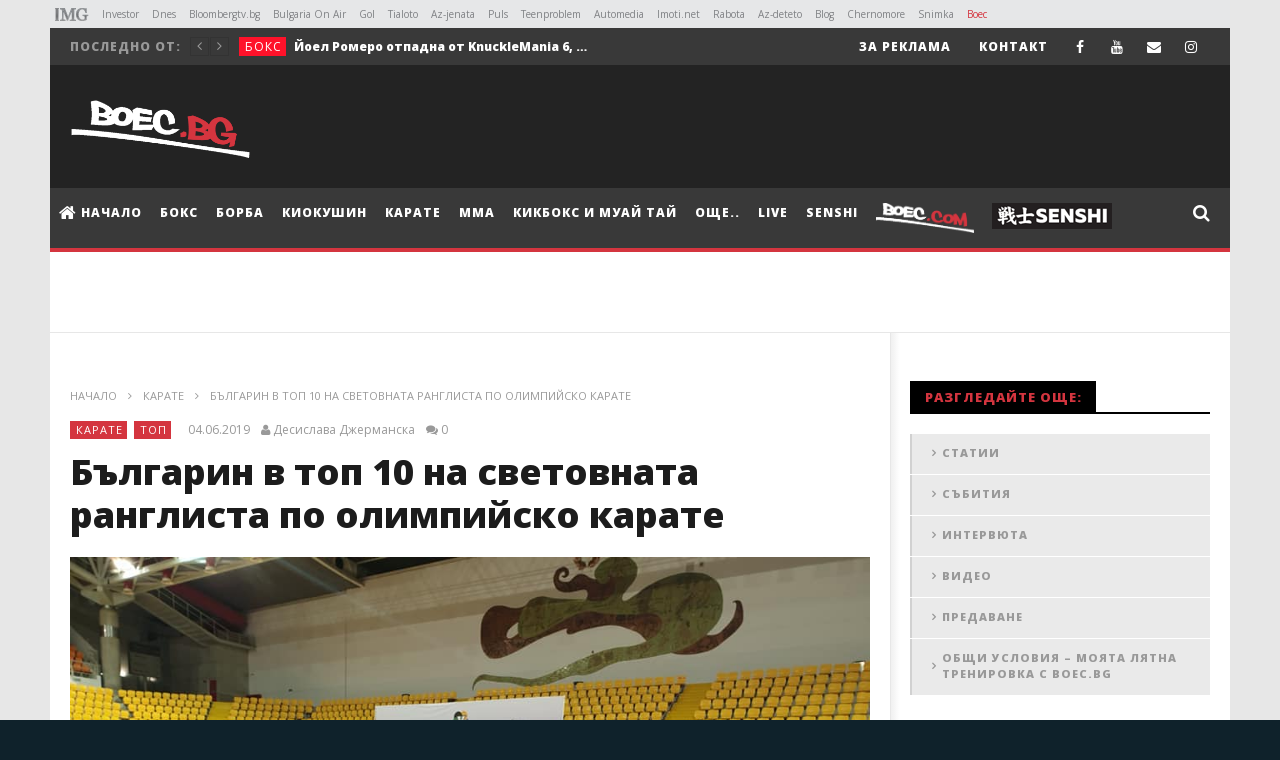

--- FILE ---
content_type: text/html; charset=utf-8
request_url: https://www.google.com/recaptcha/api2/aframe
body_size: 266
content:
<!DOCTYPE HTML><html><head><meta http-equiv="content-type" content="text/html; charset=UTF-8"></head><body><script nonce="FL66LTGxfvC0poS9BPC0-A">/** Anti-fraud and anti-abuse applications only. See google.com/recaptcha */ try{var clients={'sodar':'https://pagead2.googlesyndication.com/pagead/sodar?'};window.addEventListener("message",function(a){try{if(a.source===window.parent){var b=JSON.parse(a.data);var c=clients[b['id']];if(c){var d=document.createElement('img');d.src=c+b['params']+'&rc='+(localStorage.getItem("rc::a")?sessionStorage.getItem("rc::b"):"");window.document.body.appendChild(d);sessionStorage.setItem("rc::e",parseInt(sessionStorage.getItem("rc::e")||0)+1);localStorage.setItem("rc::h",'1769602670810');}}}catch(b){}});window.parent.postMessage("_grecaptcha_ready", "*");}catch(b){}</script></body></html>

--- FILE ---
content_type: application/javascript; charset=utf-8
request_url: https://fundingchoicesmessages.google.com/f/AGSKWxUK7rQKl5qRNJxMGiznNd541gd_pzLyIB_1H23isaFzCmFbJWtPCwdGoYv-oBams7abjaM2wnoWZiolD13BBjHfEMVvManjGpmp8uv1ofNUpmLqf__oTN_ODRUGXnbK5fikvDg22SVrB6jtKZgwVhsEhMLuJo5ZZNpvY1nZRVeSJN9arGIDUYxiXCdq/_/sidebaradvertisement._ads_only&/ad/600-/gexternalad./layer160x600.
body_size: -1286
content:
window['b7c8e3e8-9fe1-4ec9-a919-f3207ff1572a'] = true;